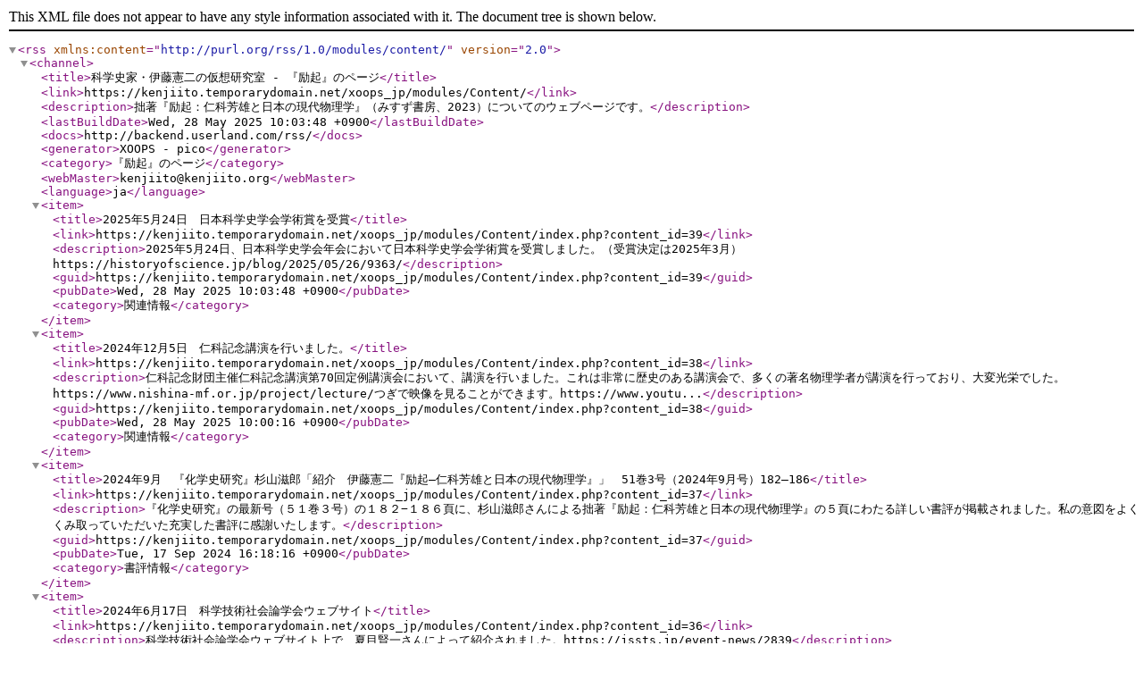

--- FILE ---
content_type: text/xml; charset=utf-8
request_url: https://kenjiito.temporarydomain.net/xoops_jp/modules/Content/index.php?page=rss&cat_id=0
body_size: 7868
content:
<?xml version="1.0" encoding="UTF-8"?>
<rss version="2.0" xmlns:content="http://purl.org/rss/1.0/modules/content/">
	<channel>
		<title>科学史家・伊藤憲二の仮想研究室 - 『励起』のページ</title>
		<link>https://kenjiito.temporarydomain.net/xoops_jp/modules/Content/</link>
		<description>拙著『励起：仁科芳雄と日本の現代物理学』（みすず書房、2023）についてのウェブページです。</description>
		<lastBuildDate>Wed, 28 May 2025 10:03:48 +0900</lastBuildDate>
		<docs>http://backend.userland.com/rss/</docs>
		<generator>XOOPS - pico</generator>
		<category>『励起』のページ</category>
		<webMaster>kenjiito@kenjiito.org</webMaster>
		<language>ja</language>

		<item>
			<title>2025年5月24日　日本科学史学会学術賞を受賞</title>
			<link>https://kenjiito.temporarydomain.net/xoops_jp/modules/Content/index.php?content_id=39</link>
			<description>2025年5月24日、日本科学史学会年会において日本科学史学会学術賞を受賞しました。（受賞決定は2025年3月）https://historyofscience.jp/blog/2025/05/26/9363/</description>
			<guid>https://kenjiito.temporarydomain.net/xoops_jp/modules/Content/index.php?content_id=39</guid>
			<pubDate>Wed, 28 May 2025 10:03:48 +0900</pubDate>
			<category>関連情報</category>
		</item>
		<item>
			<title>2024年12月5日　仁科記念講演を行いました。</title>
			<link>https://kenjiito.temporarydomain.net/xoops_jp/modules/Content/index.php?content_id=38</link>
			<description>仁科記念財団主催仁科記念講演第70回定例講演会において、講演を行いました。これは非常に歴史のある講演会で、多くの著名物理学者が講演を行っており、大変光栄でした。https://www.nishina-mf.or.jp/project/lecture/つぎで映像を見ることができます。https://www.youtu...</description>
			<guid>https://kenjiito.temporarydomain.net/xoops_jp/modules/Content/index.php?content_id=38</guid>
			<pubDate>Wed, 28 May 2025 10:00:16 +0900</pubDate>
			<category>関連情報</category>
		</item>
		<item>
			<title>2024年9月　『化学史研究』杉山滋郎「紹介　伊藤憲二『励起―仁科芳雄と日本の現代物理学』」　51巻3号（2024年9月号）182―186</title>
			<link>https://kenjiito.temporarydomain.net/xoops_jp/modules/Content/index.php?content_id=37</link>
			<description>『化学史研究』の最新号（５１巻３号）の１８２−１８６頁に、杉山滋郎さんによる拙著『励起：仁科芳雄と日本の現代物理学』の５頁にわたる詳しい書評が掲載されました。私の意図をよくくみ取っていただいた充実した書評に感謝いたします。</description>
			<guid>https://kenjiito.temporarydomain.net/xoops_jp/modules/Content/index.php?content_id=37</guid>
			<pubDate>Tue, 17 Sep 2024 16:18:16 +0900</pubDate>
			<category>書評情報</category>
		</item>
		<item>
			<title>2024年6月17日　科学技術社会論学会ウェブサイト</title>
			<link>https://kenjiito.temporarydomain.net/xoops_jp/modules/Content/index.php?content_id=36</link>
			<description>科学技術社会論学会ウェブサイト上で、夏目賢一さんによって紹介されました。https://jssts.jp/event-news/2839</description>
			<guid>https://kenjiito.temporarydomain.net/xoops_jp/modules/Content/index.php?content_id=36</guid>
			<pubDate>Wed, 31 Jul 2024 22:35:56 +0900</pubDate>
			<category>書評情報</category>
		</item>
		<item>
			<title>2024年7月1日　合評会開催レポート『Webみすず』</title>
			<link>https://kenjiito.temporarydomain.net/xoops_jp/modules/Content/index.php?content_id=35</link>
			<description>2024年3月10日（日）、葉山科学史・科学論ゼミナール主催の『励起――仁科芳雄と日本の現代物理学』（伊藤憲二著）合評会の報告https://magazine.msz.co.jp/recommend/09618-202406/</description>
			<guid>https://kenjiito.temporarydomain.net/xoops_jp/modules/Content/index.php?content_id=35</guid>
			<pubDate>Mon, 22 Jul 2024 22:35:23 +0900</pubDate>
			<category>書評情報</category>
		</item>
		<item>
			<title>2024年1月30日　火曜日ゼミで発表しました。</title>
			<link>https://kenjiito.temporarydomain.net/xoops_jp/modules/Content/index.php?content_id=34</link>
			<description>火曜日ゼミ（火ゼミ） 科学史・技術史・科学技術社会論（STS）  13:30 大岡山／Zoomhttps://www.shs.ens.titech.ac.jp/~sts/seminor.html1月30日　伊藤 憲二　「科学史における伝記とは何か：『励起：仁科芳雄と日本の現代物理学』の理論的背景と展望」</description>
			<guid>https://kenjiito.temporarydomain.net/xoops_jp/modules/Content/index.php?content_id=34</guid>
			<pubDate>Mon, 12 Feb 2024 00:05:58 +0900</pubDate>
			<category>関連情報</category>
		</item>
		<item>
			<title>2024年2月11日　合評会の開催のお知らせ（2024年3月10日）</title>
			<link>https://kenjiito.temporarydomain.net/xoops_jp/modules/Content/index.php?content_id=33</link>
			<description>『励起』合評会開催のお知らせ昨年7月に刊行された伊藤憲二『励起』上下（みすず書房, 2023）の合評会を、オンラインで開催します。参加を希望される方は、以下のURLからお名前・メールアドレス等をご登録ください。参加登録者には、開催１週間前までにzoomのリンクをお送...</description>
			<guid>https://kenjiito.temporarydomain.net/xoops_jp/modules/Content/index.php?content_id=33</guid>
			<pubDate>Sun, 11 Feb 2024 22:09:44 +0900</pubDate>
			<category>関連情報</category>
		</item>
		<item>
			<title>2024年1月22日　Honz 「 青木薫のサイエンス通信 『励起　仁科芳雄と日本の現代物理学』を読む」</title>
			<link>https://kenjiito.temporarydomain.net/xoops_jp/modules/Content/index.php?content_id=32</link>
			<description>https://honz.jp/articles/-/54719HONZで青木薫さんに詳しい書評を書いていただきました。ありがとうございます。</description>
			<guid>https://kenjiito.temporarydomain.net/xoops_jp/modules/Content/index.php?content_id=32</guid>
			<pubDate>Mon, 22 Jan 2024 17:18:47 +0900</pubDate>
			<category>書評情報</category>
		</item>
		<item>
			<title>2024年1月19日『週刊読書人』3面　早川尚男「唯一無二の本格的評伝」</title>
			<link>https://kenjiito.temporarydomain.net/xoops_jp/modules/Content/index.php?content_id=31</link>
			<description>2024年1月19日付『週刊読書人』3面に拙著『励起―仁科芳雄と日本の現代物理学史』の書評が掲載されました。早川尚男「唯一無二の本格的評伝―日本の「現代」物理学史をどう理解するか」https://dokushojin.stores.jp/items/65a8a372a3a20c002ba21526早川先生、ありがとう...</description>
			<guid>https://kenjiito.temporarydomain.net/xoops_jp/modules/Content/index.php?content_id=31</guid>
			<pubDate>Sun, 21 Jan 2024 20:24:10 +0900</pubDate>
			<category>書評情報</category>
		</item>
		<item>
			<title>honto 励起ー仁科芳雄と日本の現代物理学』</title>
			<link>https://kenjiito.temporarydomain.net/xoops_jp/modules/Content/index.php?content_id=30</link>
			<description>『励起ー仁科芳雄と日本の現代物理学』　上巻　https://honto.jp/netstore/pd-book_32565858.html　『励起ー仁科芳雄と日本の現代物理学』　下巻　https://honto.jp/netstore/pd-book_32565859.html</description>
			<guid>https://kenjiito.temporarydomain.net/xoops_jp/modules/Content/index.php?content_id=30</guid>
			<pubDate>Fri, 12 Jan 2024 10:24:25 +0900</pubDate>
			<category>『励起』のページ</category>
		</item>
		
	</channel>
</rss>